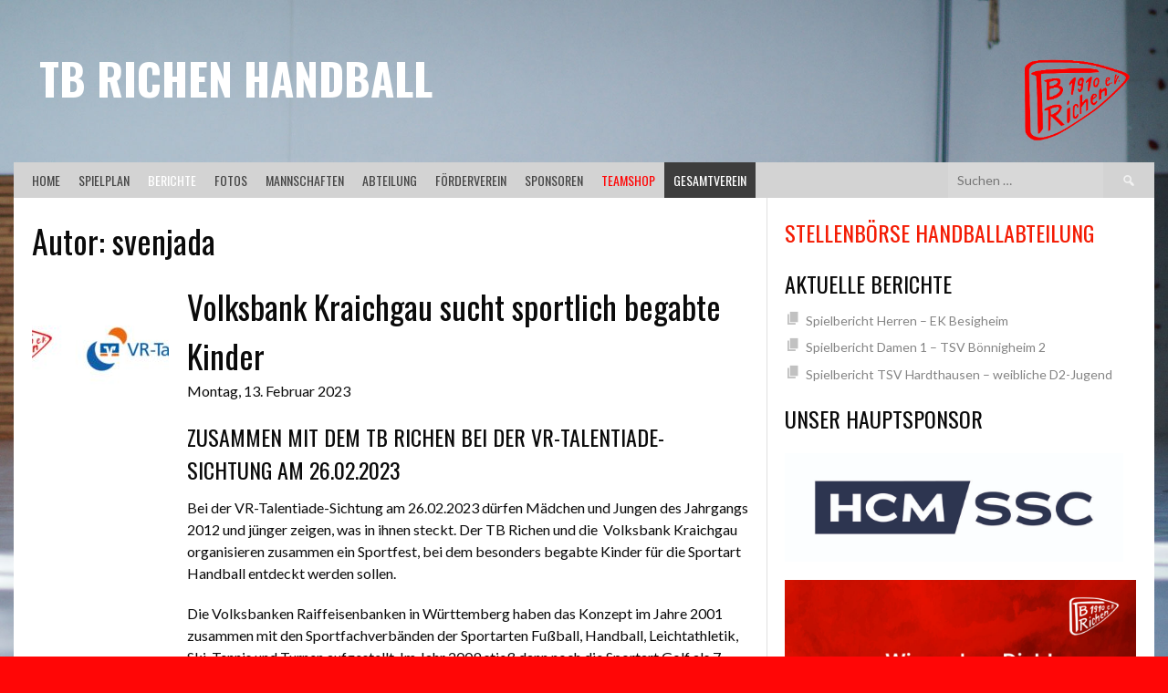

--- FILE ---
content_type: text/html; charset=UTF-8
request_url: https://handball.tbrichen.de/author/svenjada/
body_size: 9830
content:
<!DOCTYPE html><html lang="de"><head><meta charset="UTF-8"><meta name="viewport" content="width=device-width, initial-scale=1"><link rel="profile" href="http://gmpg.org/xfn/11"><link rel="pingback" href="https://handball.tbrichen.de/xmlrpc.php"><link media="all" href="https://handball.tbrichen.de/wp-content/cache/autoptimize/css/autoptimize_5460b76c1caf3a653f44c79c679b012d.css" rel="stylesheet"><title>svenjada &#8211; TB Richen Handball</title><meta name='robots' content='max-image-preview:large' /><link rel='dns-prefetch' href='//fonts.googleapis.com' /><link rel="alternate" type="application/rss+xml" title="TB Richen Handball &raquo; Feed" href="https://handball.tbrichen.de/feed/" /><link rel="alternate" type="application/rss+xml" title="TB Richen Handball &raquo; Kommentar-Feed" href="https://handball.tbrichen.de/comments/feed/" /><link rel="alternate" type="application/rss+xml" title="TB Richen Handball &raquo; Feed für Beiträge von svenjada" href="https://handball.tbrichen.de/author/svenjada/feed/" /><link rel='stylesheet' id='dashicons-css' href='https://handball.tbrichen.de/wp-includes/css/dashicons.min.css?ver=6.9' type='text/css' media='all' /><link rel='stylesheet' id='rookie-lato-css' href='//fonts.googleapis.com/css?family=Lato%3A400%2C700%2C400italic%2C700italic&#038;subset=latin-ext&#038;ver=6.9' type='text/css' media='all' /><link rel='stylesheet' id='rookie-oswald-css' href='//fonts.googleapis.com/css?family=Oswald%3A400%2C700&#038;subset=latin-ext&#038;ver=6.9' type='text/css' media='all' /> <script type="text/javascript" src="https://handball.tbrichen.de/wp-includes/js/jquery/jquery.min.js?ver=3.7.1" id="jquery-core-js"></script> <link rel="https://api.w.org/" href="https://handball.tbrichen.de/wp-json/" /><link rel="alternate" title="JSON" type="application/json" href="https://handball.tbrichen.de/wp-json/wp/v2/users/3" /><link rel="EditURI" type="application/rsd+xml" title="RSD" href="https://handball.tbrichen.de/xmlrpc.php?rsd" /><meta name="generator" content="WordPress 6.9" /><meta name="generator" content="SportsPress 2.7.26" /> <script>(function(e,t,n,r,i,s,o){e[i]=e[i]||function(){(e[i].q=e[i].q||[]).push(arguments)}, e[i].l=1*new Date;s=t.createElement(n),o=t.getElementsByTagName(n)[0];s.async=1; s.src=r;o.parentNode.insertBefore(s,o)})(window,document,"script", 'https://www.handball.net/widgets/embed/v1.js',"_hb");</script><meta name="generator" content="Elementor 3.34.1; features: additional_custom_breakpoints; settings: css_print_method-external, google_font-enabled, font_display-auto"><style type="text/css" id="custom-background-css">body.custom-background { background-color: #ff0606; background-image: url("https://handball.tbrichen.de/wp-content/uploads/2020/09/hintergrund.jpg"); background-position: center top; background-size: cover; background-repeat: repeat; background-attachment: fixed; }</style> <script>_hb({ widget: 'spielplan', clubId: 'handball4all.baden.53', container: 'handball-spielplan' })</script><link rel="icon" href="https://handball.tbrichen.de/wp-content/uploads/2020/03/cropped-Icon_website-32x32.png" sizes="32x32" /><link rel="icon" href="https://handball.tbrichen.de/wp-content/uploads/2020/03/cropped-Icon_website-192x192.png" sizes="192x192" /><link rel="apple-touch-icon" href="https://handball.tbrichen.de/wp-content/uploads/2020/03/cropped-Icon_website-180x180.png" /><meta name="msapplication-TileImage" content="https://handball.tbrichen.de/wp-content/uploads/2020/03/cropped-Icon_website-270x270.png" /></head><body class="archive author author-svenjada author-3 custom-background wp-theme-rookie elementor-default elementor-kit-49"><div class="sp-header"></div><div id="page" class="hfeed site"> <a class="skip-link screen-reader-text" href="#content">Springe zum Inhalt</a><header id="masthead" class="site-header" role="banner"><div class="header-wrapper"><div class="header-area header-area-custom header-area-has-logo header-area-has-search header-area-has-text" style="background-image: url(https://handball.tbrichen.de/wp-content/uploads/2022/09/cropped-220907_TB_Website_Header.png);"><div class="header-inner"><div class="site-branding"><div class="site-identity"> <a class="site-logo" href="https://handball.tbrichen.de/" rel="home"><img src="https://handball.tbrichen.de/wp-content/uploads/2020/09/nix.png" alt="TB Richen Handball"></a><hgroup class="site-hgroup" style="color: #ffffff"><h1 class="site-title"><a href="https://handball.tbrichen.de/" rel="home">TB Richen Handball</a></h1><h2 class="site-description"></h2></hgroup></div></div><div class="site-menu"><nav id="site-navigation" class="main-navigation" role="navigation"> <button class="menu-toggle" aria-controls="menu" aria-expanded="false"><span class="dashicons dashicons-menu"></span></button><div class="menu-titelmenue-container"><ul id="menu-titelmenue" class="menu"><li id="menu-item-160" class="menu-item menu-item-type-post_type menu-item-object-page menu-item-home menu-item-160"><a href="https://handball.tbrichen.de/">Home</a></li><li id="menu-item-28" class="menu-item menu-item-type-post_type menu-item-object-page menu-item-28"><a href="https://handball.tbrichen.de/spielplan/">Spielplan</a></li><li id="menu-item-161" class="menu-item menu-item-type-post_type menu-item-object-page current_page_parent menu-item-161"><a href="https://handball.tbrichen.de/berichte/">Berichte</a></li><li id="menu-item-216" class="menu-item menu-item-type-post_type menu-item-object-page menu-item-216"><a href="https://handball.tbrichen.de/fotos/">Fotos</a></li><li id="menu-item-1650" class="mannschaften menu-item menu-item-type-custom menu-item-object-custom menu-item-has-children menu-item-1650"><a href="#">Mannschaften</a><ul class="sub-menu"><li id="menu-item-61" class="herren menu-item menu-item-type-post_type menu-item-object-page menu-item-61"><a href="https://handball.tbrichen.de/mannschaften/herren/">Herren</a></li><li id="menu-item-60" class="damen menu-item menu-item-type-post_type menu-item-object-page menu-item-60"><a href="https://handball.tbrichen.de/mannschaften/damen/">Damen 1 und 2</a></li><li id="menu-item-4841" class="menu-item menu-item-type-custom menu-item-object-custom menu-item-has-children menu-item-4841"><a href="#">Männliche Jugend</a><ul class="sub-menu"><li id="menu-item-4870" class="menu-item menu-item-type-post_type menu-item-object-page menu-item-4870"><a href="https://handball.tbrichen.de/mannschaften/maennliche-c-jugend/">Männliche C-Jugend</a></li><li id="menu-item-3732" class="menu-item menu-item-type-post_type menu-item-object-page menu-item-3732"><a href="https://handball.tbrichen.de/mannschaften/maennliche-d-jugend/">Männliche D-Jugend</a></li><li id="menu-item-133" class="mejugend menu-item menu-item-type-post_type menu-item-object-page menu-item-133"><a href="https://handball.tbrichen.de/mannschaften/maennliche-e-jugend/">Männliche E-Jugend</a></li><li id="menu-item-1782" class="fjugend menu-item menu-item-type-post_type menu-item-object-page menu-item-1782"><a href="https://handball.tbrichen.de/mannschaften/gemischte-f-jugend/">Gemischte F-Jugend</a></li></ul></li><li id="menu-item-4842" class="menu-item menu-item-type-custom menu-item-object-custom menu-item-has-children menu-item-4842"><a href="#">Weibliche Jugend</a><ul class="sub-menu"><li id="menu-item-6243" class="menu-item menu-item-type-post_type menu-item-object-page menu-item-6243"><a href="https://handball.tbrichen.de/mannschaften/weibliche-b-jugend/">Weibliche B-Jugend</a></li><li id="menu-item-3675" class="menu-item menu-item-type-post_type menu-item-object-page menu-item-3675"><a href="https://handball.tbrichen.de/mannschaften/weibliche-c-jugend/">Weibliche C-Jugend</a></li><li id="menu-item-131" class="djugend menu-item menu-item-type-post_type menu-item-object-page menu-item-131"><a href="https://handball.tbrichen.de/mannschaften/weibliche-d-jugend/">Weibliche D-Jugend</a></li><li id="menu-item-130" class="wejugend menu-item menu-item-type-post_type menu-item-object-page menu-item-130"><a href="https://handball.tbrichen.de/mannschaften/weibliche-e-jugend/">Weibliche E-Jugend</a></li><li id="menu-item-4843" class="menu-item menu-item-type-post_type menu-item-object-page menu-item-4843"><a href="https://handball.tbrichen.de/mannschaften/gemischte-f-jugend/">Gemischte F-Jugend</a></li></ul></li><li id="menu-item-6952" class="menu-item menu-item-type-custom menu-item-object-custom menu-item-has-children menu-item-6952"><a href="#">Ballspielgruppen</a><ul class="sub-menu"><li id="menu-item-6943" class="menu-item menu-item-type-post_type menu-item-object-page menu-item-6943"><a href="https://handball.tbrichen.de/mannschaften/ballspielgruppen/gruppe-eppingen/">Gruppe Eppingen</a></li><li id="menu-item-6942" class="menu-item menu-item-type-post_type menu-item-object-page menu-item-6942"><a href="https://handball.tbrichen.de/mannschaften/ballspielgruppen/gruppe-richen/">Gruppe Richen</a></li></ul></li></ul></li><li id="menu-item-30" class="menu-item menu-item-type-post_type menu-item-object-page menu-item-30"><a href="https://handball.tbrichen.de/abteilung/">Abteilung</a></li><li id="menu-item-27" class="menu-item menu-item-type-post_type menu-item-object-page menu-item-27"><a href="https://handball.tbrichen.de/foerderverein/">Förderverein</a></li><li id="menu-item-4155" class="menu-item menu-item-type-post_type menu-item-object-page menu-item-4155"><a href="https://handball.tbrichen.de/sponsoren/">Sponsoren</a></li><li id="menu-item-3235" class="menu-item-teamshop menu-item menu-item-type-custom menu-item-object-custom menu-item-3235"><a target="_blank" href="https://www.jako.de/de/team/tb_richen_handball/">Teamshop</a></li><li id="menu-item-284" class="menu-item-zum-hauptverein menu-item menu-item-type-custom menu-item-object-custom menu-item-284"><a href="https://www.tbrichen.de">Gesamtverein</a></li></ul></div><form role="search" method="get" class="search-form" action="https://handball.tbrichen.de/"> <label> <span class="screen-reader-text">Suche nach:</span> <input type="search" class="search-field" placeholder="Suchen …" value="" name="s" /> </label> <input type="submit" class="search-submit" value="&#61817;" title="Suchen" /></form></nav></div></div></div></div></header><div id="content" class="site-content"><div class="content-wrapper"><div id="primary" class="content-area content-area-right-sidebar"><main id="main" class="site-main" role="main"><header class="page-header entry-header"><h1 class="page-title entry-title">Autor: <span>svenjada</span></h1></header><article id="post-3341" class="post-3341 post type-post status-publish format-standard has-post-thumbnail hentry category-allgemein category-jugend"> <a class="article-thumbnail" href="https://handball.tbrichen.de/2023/02/13/volksbank-kraichgau-sucht-sportlich-begabte-kinder/"> <img width="150" height="150" src="https://handball.tbrichen.de/wp-content/uploads/2023/02/ll-150x150.jpg" class="attachment-thumbnail size-thumbnail wp-post-image" alt="" decoding="async" srcset="https://handball.tbrichen.de/wp-content/uploads/2023/02/ll-150x150.jpg 150w, https://handball.tbrichen.de/wp-content/uploads/2023/02/ll-300x300.jpg 300w" sizes="(max-width: 150px) 100vw, 150px" /> </a><div class="single-article"><header class="article-header"><div class="article-details"></div><h1 class="entry-title"><a href="https://handball.tbrichen.de/2023/02/13/volksbank-kraichgau-sucht-sportlich-begabte-kinder/" rel="bookmark">Volksbank Kraichgau sucht sportlich begabte Kinder</a></h1></header><div class="entry-content article-content"><p>Montag, 13. Februar 2023</p><h3 class="wp-block-heading">Zusammen mit dem TB Richen bei der VR-Talentiade-Sichtung am 26.02.2023</h3><p>Bei der VR-Talentiade-Sichtung am 26.02.2023&nbsp;dürfen Mädchen und Jungen des Jahrgangs 2012 und jünger zeigen, was in ihnen steckt. Der TB Richen&nbsp;und die&nbsp; Volksbank Kraichgau organisieren zusammen ein Sportfest, bei dem besonders begabte Kinder für die Sportart Handball entdeckt werden sollen.</p><p>Die Volksbanken Raiffeisenbanken in Württemberg haben das Konzept im Jahre 2001 zusammen mit den Sportfachverbänden der Sportarten Fußball, Handball, Leichtathletik, Ski, Tennis und Turnen aufgestellt. Im Jahr 2009 stieß dann noch die Sportart Golf als 7. Sportart hinzu. Seit 2010 finden die VR-Talentiade-Veranstaltungen auch in den benannten Sportarten in Baden und &nbsp;Südbaden und somit in ganz Baden-Württemberg statt.</p> <a href="https://handball.tbrichen.de/2023/02/13/volksbank-kraichgau-sucht-sportlich-begabte-kinder/#more-3341" class="more-link"><span class="screen-reader-text">&#8222;Volksbank Kraichgau sucht sportlich begabte Kinder&#8220;</span> weiterlesen <span class="meta-nav">&rarr;</span></a></div></div></article><article id="post-3362" class="post-3362 post type-post status-publish format-standard has-post-thumbnail hentry category-auswaertsspiel category-jugend category-sieg"> <a class="article-thumbnail" href="https://handball.tbrichen.de/2023/02/11/spielbericht-sg-schobott-2-weibl-d-jugend/"> <img width="150" height="150" src="https://handball.tbrichen.de/wp-content/uploads/2023/02/20230211_160534-150x150.jpg" class="attachment-thumbnail size-thumbnail wp-post-image" alt="" decoding="async" srcset="https://handball.tbrichen.de/wp-content/uploads/2023/02/20230211_160534-150x150.jpg 150w, https://handball.tbrichen.de/wp-content/uploads/2023/02/20230211_160534-300x300.jpg 300w" sizes="(max-width: 150px) 100vw, 150px" /> </a><div class="single-article"><header class="article-header"><div class="article-details"></div><h1 class="entry-title"><a href="https://handball.tbrichen.de/2023/02/11/spielbericht-sg-schobott-2-weibl-d-jugend/" rel="bookmark">Spielbericht SG SchoBott 2 – weibliche D-Jugend</a></h1></header><div class="entry-content article-content"><p>Samstag, 11.02.2023</p><h3 class="wp-block-heading">Auswärtssieg in Beilstein</h3><p>Aus dem Hinspiel war man auf die Spielweise der SG Schozach-Bottwartal 2 gut vorbereitet und man wollte unbedingt Hinspielniederlage wieder gutmachen. Die TB-Mädels kamen sehr gut in die Begegnung. Nach 9 Spielminuten stand aufgrund einer starken Abwehrleistung eine 3:0 Führung auf der Anzeigetafel. Im Angriff zeigten sich heute mehrere Spielerinnen torgefährlich, in der Abwehr zeigte man sich oft hellwach oder konnte auf die Unterstützung von Torhüterin Emelie vertrauen. Die SG kam nun auch zu Torerfolgen, doch der TB konnte bis zur&nbsp;17. Spielminute&nbsp;eine 6:3-Führung beibehalten. Die letzten 3 Spielminuten in Halbzeit Eins waren jedoch geprägt von vielen Fehlern im Aufbauspiel und so konnte die Heimmannschaft kurz vor dem Pausenpfiff den 8:8 Ausgleich erzielen.</p> <a href="https://handball.tbrichen.de/2023/02/11/spielbericht-sg-schobott-2-weibl-d-jugend/#more-3362" class="more-link"><span class="screen-reader-text">&#8222;Spielbericht SG SchoBott 2 – weibliche D-Jugend&#8220;</span> weiterlesen <span class="meta-nav">&rarr;</span></a></div></div></article><article id="post-3271" class="post-3271 post type-post status-publish format-standard has-post-thumbnail hentry category-heimspiel category-herren category-sieg"> <a class="article-thumbnail" href="https://handball.tbrichen.de/2023/01/05/spielbericht-herren-tsv-weinsberg-2/"> <img width="150" height="150" src="https://handball.tbrichen.de/wp-content/uploads/2023/01/DSC08898_2-Kopie-150x150.jpg" class="attachment-thumbnail size-thumbnail wp-post-image" alt="" decoding="async" srcset="https://handball.tbrichen.de/wp-content/uploads/2023/01/DSC08898_2-Kopie-150x150.jpg 150w, https://handball.tbrichen.de/wp-content/uploads/2023/01/DSC08898_2-Kopie-300x300.jpg 300w" sizes="(max-width: 150px) 100vw, 150px" /> </a><div class="single-article"><header class="article-header"><div class="article-details"></div><h1 class="entry-title"><a href="https://handball.tbrichen.de/2023/01/05/spielbericht-herren-tsv-weinsberg-2/" rel="bookmark">Spielbericht Herren &#8211; TSV Weinsberg 2</a></h1></header><div class="entry-content article-content"><p>Samstag, 17. Dezember 2022</p><h3 class="wp-block-heading">Der Bock scheint endgültig umgestoßen</h3><p>Damit haben nur die kühnsten Optimisten gerechnet. Im Heimspiel gegen den ungeschlagenen Tabellenführer und Meisterschaftsfavoriten Nummer eins TSV Weinsberg 2 holten die Richener Handballer nach dem Premierensieg in der Vorwoche gleich die nächsten zwei Punkte. 27:25 leuchtete es am Ende von der Anzeigetafel in der Hardwaldhalle. Für Trainer Peter Himmelsbach ein vorgezogenes Weihnachtsgeschenk. „Dieser Sieg ist für mich mehr wert als zwei Punkte, wenn man bedenkt, dass wir zumindest zum jetzigen Zeitpunkt die Einzigen sind, die Weinsberg 2 etwas abgetrotzt haben. Dennoch sollten wir nun auch nicht verpassen gegen die direkte Konkurrenz im Tabellenkeller Punkte zu holen“, war ein glücklicher Himmelsbach nach den nervenaufreibenden 60 Minuten zu vernehmen.</p> <a href="https://handball.tbrichen.de/2023/01/05/spielbericht-herren-tsv-weinsberg-2/#more-3271" class="more-link"><span class="screen-reader-text">&#8222;Spielbericht Herren &#8211; TSV Weinsberg 2&#8220;</span> weiterlesen <span class="meta-nav">&rarr;</span></a></div></div></article><article id="post-3262" class="post-3262 post type-post status-publish format-standard has-post-thumbnail hentry category-auswaertsspiel category-jugend category-sieg"> <a class="article-thumbnail" href="https://handball.tbrichen.de/2022/12/11/spielbericht-hsg-kochertuern-stein-2-weibliche-d-jugend/"> <img width="150" height="150" src="https://handball.tbrichen.de/wp-content/uploads/2022/12/20221210_1454410-150x150.jpg" class="attachment-thumbnail size-thumbnail wp-post-image" alt="" decoding="async" srcset="https://handball.tbrichen.de/wp-content/uploads/2022/12/20221210_1454410-150x150.jpg 150w, https://handball.tbrichen.de/wp-content/uploads/2022/12/20221210_1454410-300x300.jpg 300w" sizes="(max-width: 150px) 100vw, 150px" /> </a><div class="single-article"><header class="article-header"><div class="article-details"></div><h1 class="entry-title"><a href="https://handball.tbrichen.de/2022/12/11/spielbericht-hsg-kochertuern-stein-2-weibliche-d-jugend/" rel="bookmark">Spielbericht HSG Kochertürn/Stein 2 – weibliche D-Jugend</a></h1></header><div class="entry-content article-content"><p>Samstag, 10. Dezember 2022</p><h3 class="wp-block-heading">Ohne Auswechselspielerin zwei Punkte gesichert</h3><p>Die personellen Vorzeichen sahen alles andere als gut aus am vergangenen Samstag. Nachdem auch die etatmäßige Torhüterin Emelie nicht dabei sein konnte, erklärte sich Emilia bereit ins Tor zu stehen und machte ihre Sache mehr als gut. Auch die restlichen Mädels spielten eine sehr gute Manndeckung und ließen nur vereinzelt klare Torchancen der Heimmannschaft zu. Der Start in die Begegnung lief durchaus positiv und man konnte schnell mit 0:2 in Führung gehen. Bis zum 5:5 war es ein offener Schlagabtausch, doch dann zündete der TB den Turbo. Auch Paula und Marlene zeigten nun, dass sie Tore werfen können und man lag mit 5:9 in Führung. Bis zur Halbzeit konnte man diesen Vorsprung beibehalten und ging mit 7:11 in die Kabine.</p> <a href="https://handball.tbrichen.de/2022/12/11/spielbericht-hsg-kochertuern-stein-2-weibliche-d-jugend/#more-3262" class="more-link"><span class="screen-reader-text">&#8222;Spielbericht HSG Kochertürn/Stein 2 – weibliche D-Jugend&#8220;</span> weiterlesen <span class="meta-nav">&rarr;</span></a></div></div></article><article id="post-3265" class="post-3265 post type-post status-publish format-standard has-post-thumbnail hentry category-allgemein category-jugend"> <a class="article-thumbnail" href="https://handball.tbrichen.de/2022/12/09/weihnachtstraining-der-tb-handballjugend/"> <img width="150" height="150" src="https://handball.tbrichen.de/wp-content/uploads/2022/12/20221208_183227-150x150.jpg" class="attachment-thumbnail size-thumbnail wp-post-image" alt="" decoding="async" srcset="https://handball.tbrichen.de/wp-content/uploads/2022/12/20221208_183227-150x150.jpg 150w, https://handball.tbrichen.de/wp-content/uploads/2022/12/20221208_183227-300x300.jpg 300w" sizes="(max-width: 150px) 100vw, 150px" /> </a><div class="single-article"><header class="article-header"><div class="article-details"></div><h1 class="entry-title"><a href="https://handball.tbrichen.de/2022/12/09/weihnachtstraining-der-tb-handballjugend/" rel="bookmark">Weihnachtstraining der TB-Handballjugend</a></h1></header><div class="entry-content article-content"><p>Donnerstag, 08. Dezember 2022</p><p>Zu einem besonderen Training versammelten sich die Handballkids des TB Richen in der Schmiedgrundhalle. Weihnachtsmusik, weihnachtliche Kleidung und eine Menge Spaß waren geboten. Abgerundet wurde der Abend mit Punsch und vielen Leckereien.</p><p>In diesem Rahmen wurde auch die Chance genutzt den engagierten Helfern und Jugendtrainern ein kleines Weihnachtsgeschenk zu übergeben. Vielen Dank für Eure Unterstützung und macht weiter so! Ihr seid super!</p></div></div></article><nav class="navigation paging-navigation" role="navigation"><h1 class="screen-reader-text">Beitragsnavigation</h1><div class="nav-links"><div class="nav-previous"><a href="https://handball.tbrichen.de/author/svenjada/page/2/" ><span class="meta-nav">&larr;</span> Ältere Artikel</a></div></div></nav></main></div><div id="secondary" class="widget-area widget-area-right" role="complementary"><aside id="block-83" class="widget widget_block"><h3 class="wp-block-heading"><a href="https://handball.tbrichen.de/stellenboerse">Stellenbörse Handballabteilung</a></h3></aside><aside id="recent-posts-6" class="widget widget_recent_entries"><h1 class="widget-title">Aktuelle Berichte</h1><ul><li> <a href="https://handball.tbrichen.de/2026/01/12/spielbericht-herren-ek-besigheim/">Spielbericht Herren &#8211; EK Besigheim</a></li><li> <a href="https://handball.tbrichen.de/2026/01/12/spielbericht-damen-1-tsv-boennigheim-2/">Spielbericht Damen 1 &#8211; TSV Bönnigheim 2</a></li><li> <a href="https://handball.tbrichen.de/2026/01/12/spielbericht-tsv-hardthausen-weibliche-d2-jugend/">Spielbericht TSV Hardthausen &#8211; weibliche D2-Jugend</a></li></ul></aside><aside id="block-27" class="widget widget_block"><h3 class="has-text-align-left wp-block-heading">Unser Hauptsponsor</h3></aside><aside id="block-26" class="widget widget_block widget_media_image"><figure class="wp-block-image size-large is-resized"><a href="https://www.hcm-ssc.de/" target="_blank" rel=" noreferrer noopener"><img fetchpriority="high" decoding="async" width="1024" height="330" src="https://handball.tbrichen.de/wp-content/uploads/2023/12/HCM_SSC_Logo_quer_blau_CMYK-1024x330.jpg" alt="" class="wp-image-4672" style="aspect-ratio:2.9224137931034484;width:371px;height:auto" srcset="https://handball.tbrichen.de/wp-content/uploads/2023/12/HCM_SSC_Logo_quer_blau_CMYK-1024x330.jpg 1024w, https://handball.tbrichen.de/wp-content/uploads/2023/12/HCM_SSC_Logo_quer_blau_CMYK-300x97.jpg 300w, https://handball.tbrichen.de/wp-content/uploads/2023/12/HCM_SSC_Logo_quer_blau_CMYK-768x247.jpg 768w, https://handball.tbrichen.de/wp-content/uploads/2023/12/HCM_SSC_Logo_quer_blau_CMYK-1536x495.jpg 1536w, https://handball.tbrichen.de/wp-content/uploads/2023/12/HCM_SSC_Logo_quer_blau_CMYK-2048x660.jpg 2048w, https://handball.tbrichen.de/wp-content/uploads/2023/12/HCM_SSC_Logo_quer_blau_CMYK-128x41.jpg 128w, https://handball.tbrichen.de/wp-content/uploads/2023/12/HCM_SSC_Logo_quer_blau_CMYK-32x10.jpg 32w" sizes="(max-width: 1024px) 100vw, 1024px" /></a></figure></aside><aside id="block-109" class="widget widget_block widget_media_image"><figure class="wp-block-image size-large"><img decoding="async" width="1024" height="960" src="https://handball.tbrichen.de/wp-content/uploads/2025/12/Werbung-Jugendtrainer-2627-Beitrag-web-1024x960.jpg" alt="" class="wp-image-7156" srcset="https://handball.tbrichen.de/wp-content/uploads/2025/12/Werbung-Jugendtrainer-2627-Beitrag-web-1024x960.jpg 1024w, https://handball.tbrichen.de/wp-content/uploads/2025/12/Werbung-Jugendtrainer-2627-Beitrag-web-300x281.jpg 300w, https://handball.tbrichen.de/wp-content/uploads/2025/12/Werbung-Jugendtrainer-2627-Beitrag-web-768x720.jpg 768w, https://handball.tbrichen.de/wp-content/uploads/2025/12/Werbung-Jugendtrainer-2627-Beitrag-web-128x120.jpg 128w, https://handball.tbrichen.de/wp-content/uploads/2025/12/Werbung-Jugendtrainer-2627-Beitrag-web-32x30.jpg 32w, https://handball.tbrichen.de/wp-content/uploads/2025/12/Werbung-Jugendtrainer-2627-Beitrag-web.jpg 1080w" sizes="(max-width: 1024px) 100vw, 1024px" /></figure></aside></div></div></div><footer id="colophon" class="site-footer" role="contentinfo"><div class="footer-wrapper"><div class="footer-area"><div class="footer-inner"><div id="quaternary" class="footer-widgets" role="complementary"><div class="footer-widget-region"><aside id="nav_menu-9" class="widget widget_nav_menu"><div class="menu-soziale-netzwerke-container"><ul id="menu-soziale-netzwerke" class="menu"><li id="menu-item-142" class="menu-item menu-item-type-custom menu-item-object-custom menu-item-142"><a target="_blank" href="https://www.instagram.com/tbrichen_handball/?hl=de">Instagram</a></li><li id="menu-item-143" class="menu-item menu-item-type-custom menu-item-object-custom menu-item-143"><a target="_blank" href="https://de-de.facebook.com/tbrichenhandball/">Facebook</a></li><li id="menu-item-144" class="menu-item menu-item-type-custom menu-item-object-custom menu-item-144"><a target="_blank" href="https://www.bwhv.org/">Baden-Württembergischer Handball-Verband</a></li></ul></div></aside></div><div class="footer-widget-region"></div><div class="footer-widget-region"><aside id="nav_menu-12" class="widget widget_nav_menu"><div class="menu-top-menue-container"><ul id="menu-top-menue" class="menu"><li id="menu-item-5559" class="menu-item menu-item-type-post_type menu-item-object-page menu-item-5559"><a href="https://handball.tbrichen.de/jugendtrainer/">Jugendtrainer-Bereich</a></li><li id="menu-item-163" class="menu-item menu-item-type-post_type menu-item-object-page menu-item-163"><a href="https://handball.tbrichen.de/impressum/">Impressum</a></li><li id="menu-item-164" class="menu-item menu-item-type-post_type menu-item-object-page menu-item-164"><a href="https://handball.tbrichen.de/datenschutzerklaerung-2/">Datenschutzerklärung</a></li></ul></div></aside></div></div></div></div></div></footer></div><div class="site-info"><div class="info-wrapper"><div class="info-area"><div class="info-inner"><div class="site-copyright"> &copy; 2026 TB Richen Handball</div><div class="site-credit"> <a href="http://themeboy.com/">Entworfen von ThemeBoy</a></div></div></div></div></div> <script type="speculationrules">{"prefetch":[{"source":"document","where":{"and":[{"href_matches":"/*"},{"not":{"href_matches":["/wp-*.php","/wp-admin/*","/wp-content/uploads/*","/wp-content/*","/wp-content/plugins/*","/wp-content/themes/rookie/*","/*\\?(.+)"]}},{"not":{"selector_matches":"a[rel~=\"nofollow\"]"}},{"not":{"selector_matches":".no-prefetch, .no-prefetch a"}}]},"eagerness":"conservative"}]}</script> <script type="text/javascript">(function () {
function initTracking() {
var _paq = window._paq = window._paq || [];
_paq.push(['trackPageView']);_paq.push(['enableLinkTracking']);_paq.push(['alwaysUseSendBeacon']);_paq.push(['setTrackerUrl', "\/\/handball.tbrichen.de\/wp-content\/plugins\/matomo\/app\/matomo.php"]);_paq.push(['setSiteId', '1']);var d=document, g=d.createElement('script'), s=d.getElementsByTagName('script')[0];
g.type='text/javascript'; g.async=true; g.src="\/\/handball.tbrichen.de\/wp-content\/uploads\/matomo\/matomo.js"; s.parentNode.insertBefore(g,s);
}
if (document.prerendering) {
	document.addEventListener('prerenderingchange', initTracking, {once: true});
} else {
	initTracking();
}
})();</script>  <script>const lazyloadRunObserver = () => {
					const lazyloadBackgrounds = document.querySelectorAll( `.e-con.e-parent:not(.e-lazyloaded)` );
					const lazyloadBackgroundObserver = new IntersectionObserver( ( entries ) => {
						entries.forEach( ( entry ) => {
							if ( entry.isIntersecting ) {
								let lazyloadBackground = entry.target;
								if( lazyloadBackground ) {
									lazyloadBackground.classList.add( 'e-lazyloaded' );
								}
								lazyloadBackgroundObserver.unobserve( entry.target );
							}
						});
					}, { rootMargin: '200px 0px 200px 0px' } );
					lazyloadBackgrounds.forEach( ( lazyloadBackground ) => {
						lazyloadBackgroundObserver.observe( lazyloadBackground );
					} );
				};
				const events = [
					'DOMContentLoaded',
					'elementor/lazyload/observe',
				];
				events.forEach( ( event ) => {
					document.addEventListener( event, lazyloadRunObserver );
				} );</script> <script type="text/javascript" id="sportspress-js-extra">var localized_strings = {"days":"Tage","hrs":"Std.","mins":"Min.","secs":"Sek.","previous":"Zur\u00fcck","next":"Weiter"};
//# sourceURL=sportspress-js-extra</script> <script id="wp-emoji-settings" type="application/json">{"baseUrl":"https://s.w.org/images/core/emoji/17.0.2/72x72/","ext":".png","svgUrl":"https://s.w.org/images/core/emoji/17.0.2/svg/","svgExt":".svg","source":{"concatemoji":"https://handball.tbrichen.de/wp-includes/js/wp-emoji-release.min.js?ver=6.9"}}</script> <script type="module">/*! This file is auto-generated */
const a=JSON.parse(document.getElementById("wp-emoji-settings").textContent),o=(window._wpemojiSettings=a,"wpEmojiSettingsSupports"),s=["flag","emoji"];function i(e){try{var t={supportTests:e,timestamp:(new Date).valueOf()};sessionStorage.setItem(o,JSON.stringify(t))}catch(e){}}function c(e,t,n){e.clearRect(0,0,e.canvas.width,e.canvas.height),e.fillText(t,0,0);t=new Uint32Array(e.getImageData(0,0,e.canvas.width,e.canvas.height).data);e.clearRect(0,0,e.canvas.width,e.canvas.height),e.fillText(n,0,0);const a=new Uint32Array(e.getImageData(0,0,e.canvas.width,e.canvas.height).data);return t.every((e,t)=>e===a[t])}function p(e,t){e.clearRect(0,0,e.canvas.width,e.canvas.height),e.fillText(t,0,0);var n=e.getImageData(16,16,1,1);for(let e=0;e<n.data.length;e++)if(0!==n.data[e])return!1;return!0}function u(e,t,n,a){switch(t){case"flag":return n(e,"\ud83c\udff3\ufe0f\u200d\u26a7\ufe0f","\ud83c\udff3\ufe0f\u200b\u26a7\ufe0f")?!1:!n(e,"\ud83c\udde8\ud83c\uddf6","\ud83c\udde8\u200b\ud83c\uddf6")&&!n(e,"\ud83c\udff4\udb40\udc67\udb40\udc62\udb40\udc65\udb40\udc6e\udb40\udc67\udb40\udc7f","\ud83c\udff4\u200b\udb40\udc67\u200b\udb40\udc62\u200b\udb40\udc65\u200b\udb40\udc6e\u200b\udb40\udc67\u200b\udb40\udc7f");case"emoji":return!a(e,"\ud83e\u1fac8")}return!1}function f(e,t,n,a){let r;const o=(r="undefined"!=typeof WorkerGlobalScope&&self instanceof WorkerGlobalScope?new OffscreenCanvas(300,150):document.createElement("canvas")).getContext("2d",{willReadFrequently:!0}),s=(o.textBaseline="top",o.font="600 32px Arial",{});return e.forEach(e=>{s[e]=t(o,e,n,a)}),s}function r(e){var t=document.createElement("script");t.src=e,t.defer=!0,document.head.appendChild(t)}a.supports={everything:!0,everythingExceptFlag:!0},new Promise(t=>{let n=function(){try{var e=JSON.parse(sessionStorage.getItem(o));if("object"==typeof e&&"number"==typeof e.timestamp&&(new Date).valueOf()<e.timestamp+604800&&"object"==typeof e.supportTests)return e.supportTests}catch(e){}return null}();if(!n){if("undefined"!=typeof Worker&&"undefined"!=typeof OffscreenCanvas&&"undefined"!=typeof URL&&URL.createObjectURL&&"undefined"!=typeof Blob)try{var e="postMessage("+f.toString()+"("+[JSON.stringify(s),u.toString(),c.toString(),p.toString()].join(",")+"));",a=new Blob([e],{type:"text/javascript"});const r=new Worker(URL.createObjectURL(a),{name:"wpTestEmojiSupports"});return void(r.onmessage=e=>{i(n=e.data),r.terminate(),t(n)})}catch(e){}i(n=f(s,u,c,p))}t(n)}).then(e=>{for(const n in e)a.supports[n]=e[n],a.supports.everything=a.supports.everything&&a.supports[n],"flag"!==n&&(a.supports.everythingExceptFlag=a.supports.everythingExceptFlag&&a.supports[n]);var t;a.supports.everythingExceptFlag=a.supports.everythingExceptFlag&&!a.supports.flag,a.supports.everything||((t=a.source||{}).concatemoji?r(t.concatemoji):t.wpemoji&&t.twemoji&&(r(t.twemoji),r(t.wpemoji)))});
//# sourceURL=https://handball.tbrichen.de/wp-includes/js/wp-emoji-loader.min.js</script> <script defer src="https://handball.tbrichen.de/wp-content/cache/autoptimize/js/autoptimize_4772d9ced14a4d78d558012f20ea1da7.js"></script></body></html>